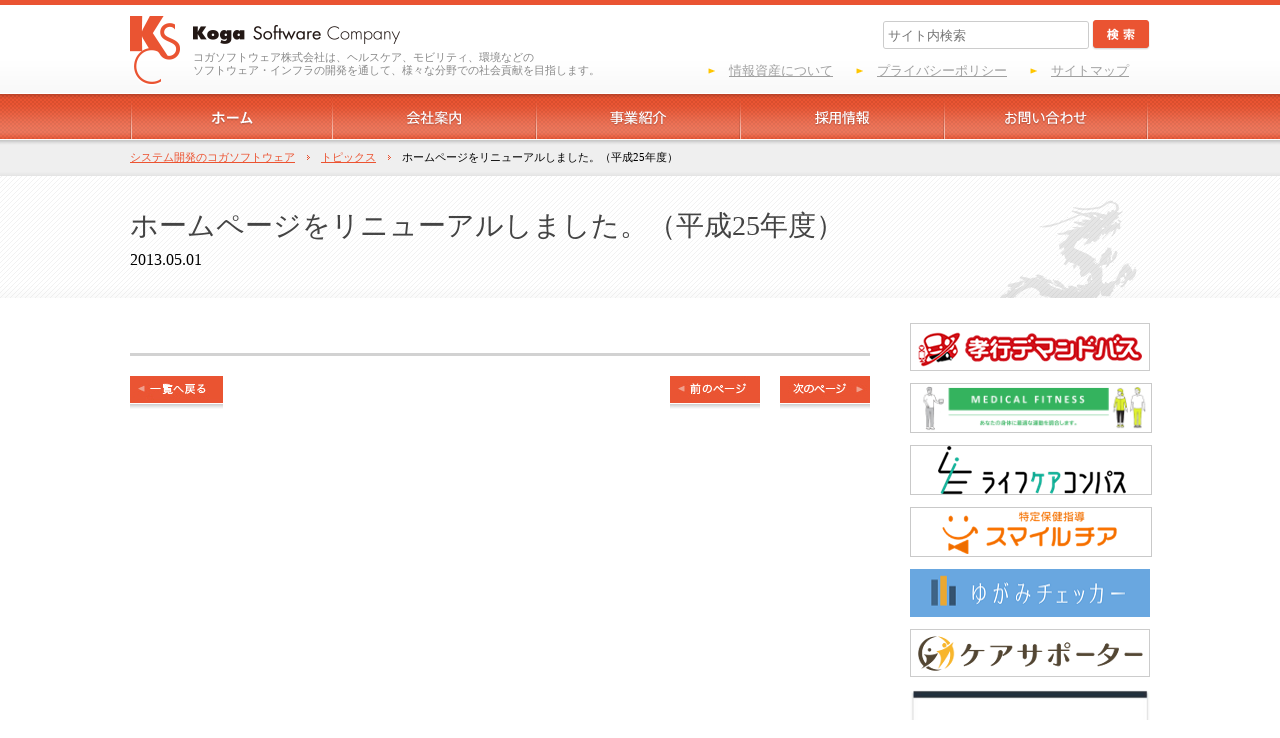

--- FILE ---
content_type: text/html; charset=UTF-8
request_url: https://www.kogasoftware.com/topics/post-14/
body_size: 21808
content:
<!DOCTYPE html>
<html lang="ja">
<head>
   <meta charset="UTF-8" />
   <meta name="google-site-verification" content="NL7OIyvN3Udy7oaZ_d_M3SV8N7ZUYq9AaFBy1zAvB80" />
   <title>ホームページをリニューアルしました。（平成25年度） | システム開発のコガソフトウェア</title>
   <link rel="profile" href="http://gmpg.org/xfn/11" />
   <link rel="pingback" href="https://www.kogasoftware.com/wordpress/xmlrpc.php" />
   <meta name="Description" content="">
   <meta name="Keywords" content="古賀詳二,コガソフトウェア,孝行オンデマンドバス,孝行デマンドバス,孝行バス,オンデマンドバス">

   <link rel="stylesheet" media="all" href="/wordpress/wp-content/themes/kogasoftware/css/style.css">
   <link rel="stylesheet" media="all" href="/wordpress/wp-content/themes/kogasoftware/css/lightbox.css">
   <script charset="utf-8" src="/wordpress/wp-content/themes/kogasoftware/js/common/jquery-1.8.2.min.js"></script>
   <script charset="utf-8" src="/wordpress/wp-content/themes/kogasoftware/js/libs/jcarousellite_1.0.1.js"></script>
   <script charset="utf-8" src="/wordpress/wp-content/themes/kogasoftware/js/libs/jquery.easing.1.3.js"></script>
   <script charset="utf-8" src="/wordpress/wp-content/themes/kogasoftware/js/libs/jquery.lightbox.min.js"></script>
   <script charset="utf-8" src="/wordpress/wp-content/themes/kogasoftware/js/libs/fixheight.js"></script>
   <script charset="utf-8" src="/wordpress/wp-content/themes/kogasoftware/js/util.js"></script>
   <!--[if lt IE 9]>
   <script charset="utf-8" src="/wordpress/wp-content/themes/kogasoftware/js/common/html5shiv.js"></script>
   <script charset="utf-8" src="/wordpress/wp-content/themes/kogasoftware/js/common/html5shiv-printshiv.js"></script>
   <![endif]-->
      
   <meta name='robots' content='max-image-preview:large' />
<link rel='dns-prefetch' href='//www.kogasoftware.com' />
<link rel='dns-prefetch' href='//s.w.org' />
<link rel="alternate" type="application/rss+xml" title="システム開発のコガソフトウェア &raquo; フィード" href="https://www.kogasoftware.com/feed/" />
<link rel="alternate" type="application/rss+xml" title="システム開発のコガソフトウェア &raquo; コメントフィード" href="https://www.kogasoftware.com/comments/feed/" />
<link rel="alternate" type="application/rss+xml" title="システム開発のコガソフトウェア &raquo; ホームページをリニューアルしました。（平成25年度） のコメントのフィード" href="https://www.kogasoftware.com/topics/post-14/feed/" />
		<script type="text/javascript">
			window._wpemojiSettings = {"baseUrl":"https:\/\/s.w.org\/images\/core\/emoji\/13.1.0\/72x72\/","ext":".png","svgUrl":"https:\/\/s.w.org\/images\/core\/emoji\/13.1.0\/svg\/","svgExt":".svg","source":{"concatemoji":"https:\/\/www.kogasoftware.com\/wordpress\/wp-includes\/js\/wp-emoji-release.min.js?ver=5.8.12"}};
			!function(e,a,t){var n,r,o,i=a.createElement("canvas"),p=i.getContext&&i.getContext("2d");function s(e,t){var a=String.fromCharCode;p.clearRect(0,0,i.width,i.height),p.fillText(a.apply(this,e),0,0);e=i.toDataURL();return p.clearRect(0,0,i.width,i.height),p.fillText(a.apply(this,t),0,0),e===i.toDataURL()}function c(e){var t=a.createElement("script");t.src=e,t.defer=t.type="text/javascript",a.getElementsByTagName("head")[0].appendChild(t)}for(o=Array("flag","emoji"),t.supports={everything:!0,everythingExceptFlag:!0},r=0;r<o.length;r++)t.supports[o[r]]=function(e){if(!p||!p.fillText)return!1;switch(p.textBaseline="top",p.font="600 32px Arial",e){case"flag":return s([127987,65039,8205,9895,65039],[127987,65039,8203,9895,65039])?!1:!s([55356,56826,55356,56819],[55356,56826,8203,55356,56819])&&!s([55356,57332,56128,56423,56128,56418,56128,56421,56128,56430,56128,56423,56128,56447],[55356,57332,8203,56128,56423,8203,56128,56418,8203,56128,56421,8203,56128,56430,8203,56128,56423,8203,56128,56447]);case"emoji":return!s([10084,65039,8205,55357,56613],[10084,65039,8203,55357,56613])}return!1}(o[r]),t.supports.everything=t.supports.everything&&t.supports[o[r]],"flag"!==o[r]&&(t.supports.everythingExceptFlag=t.supports.everythingExceptFlag&&t.supports[o[r]]);t.supports.everythingExceptFlag=t.supports.everythingExceptFlag&&!t.supports.flag,t.DOMReady=!1,t.readyCallback=function(){t.DOMReady=!0},t.supports.everything||(n=function(){t.readyCallback()},a.addEventListener?(a.addEventListener("DOMContentLoaded",n,!1),e.addEventListener("load",n,!1)):(e.attachEvent("onload",n),a.attachEvent("onreadystatechange",function(){"complete"===a.readyState&&t.readyCallback()})),(n=t.source||{}).concatemoji?c(n.concatemoji):n.wpemoji&&n.twemoji&&(c(n.twemoji),c(n.wpemoji)))}(window,document,window._wpemojiSettings);
		</script>
		<style type="text/css">
img.wp-smiley,
img.emoji {
	display: inline !important;
	border: none !important;
	box-shadow: none !important;
	height: 1em !important;
	width: 1em !important;
	margin: 0 .07em !important;
	vertical-align: -0.1em !important;
	background: none !important;
	padding: 0 !important;
}
</style>
	<link rel='stylesheet' id='wp-block-library-css'  href='https://www.kogasoftware.com/wordpress/wp-includes/css/dist/block-library/style.min.css?ver=5.8.12' type='text/css' media='all' />
<link rel='stylesheet' id='font-awesome-css'  href='https://www.kogasoftware.com/wordpress/wp-content/plugins/arconix-shortcodes/includes/css/font-awesome.min.css?ver=4.6.3' type='text/css' media='all' />
<link rel='stylesheet' id='arconix-shortcodes-css'  href='https://www.kogasoftware.com/wordpress/wp-content/plugins/arconix-shortcodes/includes/css/arconix-shortcodes.min.css?ver=2.1.7' type='text/css' media='all' />
<link rel='stylesheet' id='easingslider-css'  href='https://www.kogasoftware.com/wordpress/wp-content/plugins/easing-slider/assets/css/public.min.css?ver=3.0.8' type='text/css' media='all' />
<script type='text/javascript' src='https://www.kogasoftware.com/wordpress/wp-includes/js/jquery/jquery.min.js?ver=3.6.0' id='jquery-core-js'></script>
<script type='text/javascript' src='https://www.kogasoftware.com/wordpress/wp-includes/js/jquery/jquery-migrate.min.js?ver=3.3.2' id='jquery-migrate-js'></script>
<script type='text/javascript' src='https://www.kogasoftware.com/wordpress/wp-content/plugins/easing-slider/assets/js/public.min.js?ver=3.0.8' id='easingslider-js'></script>
<link rel="https://api.w.org/" href="https://www.kogasoftware.com/wp-json/" /><link rel="alternate" type="application/json" href="https://www.kogasoftware.com/wp-json/wp/v2/posts/14" /><link rel="EditURI" type="application/rsd+xml" title="RSD" href="https://www.kogasoftware.com/wordpress/xmlrpc.php?rsd" />
<link rel="wlwmanifest" type="application/wlwmanifest+xml" href="https://www.kogasoftware.com/wordpress/wp-includes/wlwmanifest.xml" /> 
<meta name="generator" content="WordPress 5.8.12" />
<link rel="canonical" href="https://www.kogasoftware.com/topics/post-14/" />
<link rel='shortlink' href='https://www.kogasoftware.com/?p=14' />
<link rel="alternate" type="application/json+oembed" href="https://www.kogasoftware.com/wp-json/oembed/1.0/embed?url=https%3A%2F%2Fwww.kogasoftware.com%2Ftopics%2Fpost-14%2F" />
<link rel="alternate" type="text/xml+oembed" href="https://www.kogasoftware.com/wp-json/oembed/1.0/embed?url=https%3A%2F%2Fwww.kogasoftware.com%2Ftopics%2Fpost-14%2F&#038;format=xml" />
<!-- Favicon Rotator -->
<link rel="shortcut icon" href="https://www.kogasoftware.com/wordpress/wp-content/uploads/2015/02/favicon.ico" />
<!-- End Favicon Rotator -->

<!-- Google tag (gtag.js) -->
<script async src="https://www.googletagmanager.com/gtag/js?id=G-ZN4M2XR115"></script>
<script>
  window.dataLayer = window.dataLayer || [];
  function gtag(){dataLayer.push(arguments);}
  gtag('js', new Date());

  gtag('config', 'G-ZN4M2XR115');
</script>

</head>

<body id="" class="second">

   <header id="g-header">
      <div class="inner">
      <p id="logo"><a href="/"><img src="/wordpress/wp-content/themes/kogasoftware/images/cmn/logo.png" alt="Koga Software Company" width="270" height="70"></a></p>
      <h1 id="site-desp">コガソフトウェア株式会社は、ヘルスケア、モビリティ、環境などの<br />
		ソフトウェア・インフラの開発を通して、様々な分野での社会貢献を目指します。</h1>

<div style="float:right;">
      <div id="search-box" class="search-box" style="position:relative;float:right;">
           <form role="search" method="get" id="searchform" action="/">
<input type="text" value="" name="s" id="s" class="txt" placeholder="サイト内検索" />
<input type="image" class="submit btn" id="searchsubmit" src="/wordpress/wp-content/themes/kogasoftware/images/cmn/search-btn.png" alt="検索" />
</form>      </div>
</div> 
     
      <div id="follow-nav">
         <ul class="cf">
         <li><a href="/info-security/">情報資産について</a></li>
         <li><a href="/privacy-policy/">プライバシーポリシー</a></li>
         <li><a href="/sitemap/">サイトマップ</a></li>
         </ul>
      </div>
   
      <nav id="g-nav">
                  <ul class="cf">
         <li style="width:202px;"><a href="/">
                        <img src="/wordpress/wp-content/themes/kogasoftware/images/cmn/gnav01.png" alt="ホーム" width="204" height="45" class="btn">          
                     </a></li>
         <li><a href="/company/">
                        <img src="/wordpress/wp-content/themes/kogasoftware/images/cmn/gnav02.png" alt="会社案内" width="204" height="45" class="btn">
                     </a></li>
         <li><a href="/solution/">
                        <img src="/wordpress/wp-content/themes/kogasoftware/images/cmn/gnav03.png" alt="事業紹介" width="204" height="45" class="btn">
                     </a></li>
         <li><a href="/recruit/">
                        <img src="/wordpress/wp-content/themes/kogasoftware/images/cmn/gnav04.png" alt="採用情報" width="204" height="45" class="btn">
                     </a></li>
         <li><a href="/contact/">
                        <img src="/wordpress/wp-content/themes/kogasoftware/images/cmn/gnav05.png" alt="お問い合わせ" width="204" height="45" class="btn">
                     </a></li>
         </ul>
      </nav>
      
      </div>
   <!-- /g-header -->
   </header>
   
	<div id="pankuzu">
   	<div class="inner">
		<ol class="cf">
			<li><a href="https://www.kogasoftware.com">システム開発のコガソフトウェア</a></li>
						
				    						
		    		    		    <li><a href="/topics/">トピックス</a></li>
		    			<li class="lc"><strong>ホームページをリニューアルしました。（平成25年度）  </strong></li>


				</ol>
		</div>
	</div><!-- /#pankuzu -->


   
   <article id="g-container">
      
      <div class="post-header">
         <div class="post-header-inner">
            <h1>ホームページをリニューアルしました。（平成25年度）</h1>
<!--
            -->
            <ul class="data-ul cf">
                              <li><p class="date">2013.05.01</p></li>
<!--                <li><p class="cate">カテゴリ：<a href="https://www.kogasoftware.com/category/topics/" rel="category tag">トピックス</a></p></li> -->
               <!--                <li><p class="deverop">開発言語：PHP、MySQL</p></li> -->
            </ul>
         </div>
      </div>
       <div class="page-conts-wrapper cf">
         <div class="page-conts cf">
         
     
				


				<div id="post-14" class="post-14 post type-post status-publish format-standard hentry category-topics">
   				   				
					<div class="entry-content page-post" style="padding: 0 0 30px 0;">
											</div><!-- .entry-content -->

				</div><!-- #post-## -->

            <div class="pervnext-post">
               <ul>
                  <li class="top"><a href="../"><img src="/wordpress/wp-content/themes/kogasoftware/images/post/btn-top.jpg" alt="一覧へ戻る" width="93" height="33"></a></li>
                  <li class="next"><a href="https://www.kogasoftware.com/topics/post-1152/" rel="prev"><img src="/wordpress/wp-content/themes/kogasoftware/images/post/btn-next.jpg" alt="次のページへ" width="90" height="33"></a></li>
                  <li class="prev"><a href="https://www.kogasoftware.com/topics/post-586/" rel="next"><img src="/wordpress/wp-content/themes/kogasoftware/images/post/btn-prev.jpg" alt="前のページへ" width="90" height="33"></a></li>
               </ul>
            </div>               

               
      </div>
      
            <!-- ▼ サイドバー -->
      <div class="sidebar">

   	
   <div class="side-bnr">
      <ul>
          <li><a href="/ondemand-bus/"><img src="/wordpress/wp-content/themes/kogasoftware/images/bnr/demand-bus.png" alt="孝行デマンドバス" width="240" height="48"></a></li>
          <li><a href="/medical-fitness/"> <img src="/wordpress/wp-content/uploads/2014/06/mfs_page_banner.png" alt="メディカルフィットネス"style="border:solid 1px #c9c9c9" width="240" height="48" /></a></li>
          <li><a href="https://lifecare-compass.com/" target="brank" rel="noopener"><img src="/wordpress/wp-content/uploads/2024/10/LCC_banner.png" alt="ライフケアコンパス" style="border:solid 1px #c9c9c9" width="240"></a></li>
          <li><a href="https://www.smilecheer.jp/" target="brank" rel="noopener"><img src="/wordpress/wp-content/uploads/2023/12/smilecheer_banner.png" alt="スマイルチア" style="border:solid 1px #c9c9c9" width="240"></a></li>
          <li><a href="/yugami-checker/"><img src="/wordpress/wp-content/uploads/2015/03/yugami_banner2.png" alt="ゆがみチェッカー" width="240" height="48"></a></li>
          <li><a href="/care-supporter/"><img src="/wordpress/wp-content/uploads/2023/10/cs_small-1.png" alt="ケアサポーター" width="240" height="48"></a></li>
          <li><a href="/topics/post-9935/"><img src="/wordpress/wp-content/uploads/2019/04/APNLogo_616.png" alt="APN パートナー" width="240" border="0"></a></li>
          <li><a href="/topics/post-9965/"><img src="/wordpress/wp-content/uploads/2017/10/SPS_SolutionPartner_A.png" alt="SPS パートナー" width="240" border="0"></a></li>
          <li><a href="http://www.smartlife.go.jp/" rel="nofollow" target="_blank"><img src="/wordpress/wp-content/uploads/2015/01/slp_banner1.png" alt="スマートライフプロジェクト" style="border:solid 1px #c9c9c9" width="240"></a></li>
          <li><a href="/wordpress/wp-content/themes/kogasoftware/pdf/blog.pdf"target="_blank"><img src="/wordpress/wp-content/themes/kogasoftware/images/bnr/koga-blog.png" alt="古賀詳二の一日一話" width="240" height="48"></a></li>
          <li><a href="/wordpress/wp-content/uploads/2015/06/8f67b677fb0b8be28771461ccd393a9d.pdf" target="_blank"><img src="/wordpress/wp-content/uploads/2015/07/0aea83fa800798246d01fc929999be081.png" alt="健康寿命を延伸させたい" width="240" height="48"></a></li>
          <li><a href="/wordpress/wp-content/uploads/2013/06/2882ef779dab23f8feb7415c281062b9.pdf" target="_blank"><img src="/wordpress/wp-content/uploads/2013/06/jinzaiikusei1.jpg" alt="ソフトウェア開発技術者の人材育成" width="240" height="48"></a></li>
          <li><a href="/wordpress/wp-content/uploads/2013/06/fe48d56c6b94a41e14935e8e26978384.pdf" target="_blank"><img src="/wordpress/wp-content/uploads/2013/06/itss_bn1.jpg" alt="ITSSへの取り組み" width="240" height="48"></a></li>
           <li><a href="/wordpress/wp-content/uploads/2013/06/bf1125e7bbec9a83948eee8d4e9452a2.pdf" target="_blank"><img src="/wordpress/wp-content/uploads/2013/06/keiei1.jpg" alt="企業経営者への道" width="240" height="48"></a></li>
 <li><a href="https://www.kogasoftware.com/company/outline/teshikaga-sanatorium/" target="_blank"><img src="/wordpress/wp-content/uploads/2025/05/bdbe5de3c93ce045685ff3563bf75261.png" alt="弟子屈レポート" border="2" width="240" height="48"></a></li>
		  
      </ul>
   </div>
</div>      <!-- ▲ サイドバー -->
      
      </div>
      <!-- /.page-conts-wrapper -->
      
      <div class="pagetop"><p><a href="#top" class="page_top">ホームページをリニューアルしました。（平成25年度） - ページ上部へ</a></p></div>
   </article>
   <!-- /g-container -->
   
   <footer id="g-footer">
   
      <div id="g-f-sitemap">
         <div class="inner fixHeight cf">
         
         <ul id="g-f-s-follow" class="lv01 fixHeight">
            <li class="fc"><a href="/">システム開発のコガソフトウェアTOP</a></li>
            <li><a href="/contact/">お問い合わせ</a></li>
            <li><a href="/topics/">トピックス</a></li>
            <li><a href="/info-security/">情報資産について</a></li>
            <li><a href="/privacy-policy/">プライバシーポリシー</a></li>
            <li><a href="/sitemap/">サイトマップ</a></li>
         </ul>
         
         <ul id="g-f-s-company" class="lv01 fixHeight">
            <li><a class="tit" href="/company/">会社案内</a>
               <ul class="lv02">
               <li><a href="/company/greeting/">代表挨拶</a></li>
               <li><a href="/company/philosophy/">経営理念</a></li>
			   <li><a href="/company/development/">人財育成</a></li>
			   <li><a href="/company/health/">健康経営Ⓡ</a></li>
               <li><a href="/company/outline/">会社概要</a></li>
               <li><a href="/company/history/">組織・沿革</a></li>
               <li><a href="/company/ir/">IR情報</a></li>
               <li><a href="/company/access/">アクセス</a></li>
               </ul>
            </li>
         </ul>
         
         <ul id="g-f-s-business" class="lv01 fixHeight">
            <li><a class="tit" href="/solution/">事業紹介</a>
               <ul class="lv02">
               <li><a href="/solution/system_development/">システム開発事業</a>
                  <ul class="lv03">
                  <li><a href="/solution/system_development/entrusted_development/"><span>受託開発事業</span></a></li>
                  <li><a href="/solution/society/"><span>自社サービス・社会貢献事業</span></a></li>
                  <li><a href="/solution/system_development/developmental_results/"><span>開発実績</span></a></li>
                  </ul>
               </li>

              <li><a href="/solution/system_development/development_style/">開発スタイル</a>
                  <ul class="lv03">
                  <li><a href="/solution/system_development/development_style/agile_scrum/"><span>アジャイル開発・スクラム</span></a></li>
                  <li><a href="/solution/system_development/development_style/smartphone_appli/"><span>スマートフォンアプリ開発</span></a></li>
                  </ul>
               </li>


               <li><a href="/solution/society/">自社サービス・社会貢献事業</a>
                  <ul class="lv03">
                  <li><a href="/ondemand-bus/">孝行デマンドバス</a></li>
                  <li><a href="/medical-fitness/">メディカルフィットネス</a></li>
                  <li><a href="https://lifecare-compass.com/" target="brank" rel="noopener">ライフケアコンパス</a></li>
                  <li><a href="https://www.smilecheer.jp/" target="brank" rel="noopener">スマイルチア</a></li>
                  <li><a href="/yugami-checker/">ゆがみチェッカー</a></li>
                  <li><a href="/care-supporter/">ケアサポーター</a></li>
                  <li><a href="/solution/society/healthcare/">ヘルスケア</a></li>
                  <li><a href="/solution/society/watching/">見守り</a></li>
                  <li><a href="/solution/society/environment/">環境</a></li>
                  </ul>
               </li>
               </ul>
            </li>
         </ul>
         
         <ul id="g-f-s-recruit" class="lv01 fixHeight">
            <li><a class="tit" href="/recruit/">採用情報</a>
               <ul class="lv02">
               <li><a href="/recruit/new-graduates/">新卒採用</a>
                  <ul class="lv03">
                  <li><a href="/recruit/new-graduates/outline/">コガソフトウェアの魅力</a></li>
                  <li><a href="/recruit/new-graduates/guidelines/">募集要項</a></li>
                  </ul>
               </li>
<li><a href="/recruit/career/">中途採用</a></li>
                              <li><a href="/recruit/senior/">先輩社員の声</a></li>
               <li><a href="/recruit/work-environment/">研修</a></li>
               <li><a href="/recruit/license-support/">資格取得支援</a></li>
               </ul>
            </li>
         </ul>
         
         </div>
      </div>
      
      <font color="#FFFFFF">
      <p id="copyright">copyright &copy;2013 KOGASOFTWARE Inc. All Rights Reserved.</p>
      </font>
   </footer>
   <!-- /g-footer -->
   
<!-- User Heat Tag -->
<script type="text/javascript">
(function(add, cla){window['UserHeatTag']=cla;window[cla]=window[cla]||function(){(window[cla].q=window[cla].q||[]).push(arguments)},window[cla].l=1*new Date();var ul=document.createElement('script');var tag = document.getElementsByTagName('script')[0];ul.async=1;ul.src=add;tag.parentNode.insertBefore(ul,tag);})('//uh.nakanohito.jp/uhj2/uh.js', '_uhtracker');_uhtracker({id:'uh1dPt2EzY'});
</script>
<!-- End User Heat Tag --><script type='text/javascript' src='https://www.kogasoftware.com/wordpress/wp-includes/js/wp-embed.min.js?ver=5.8.12' id='wp-embed-js'></script>
</body>
</html>


--- FILE ---
content_type: text/css
request_url: https://www.kogasoftware.com/wordpress/wp-content/themes/kogasoftware/css/style.css
body_size: 28006
content:
@charset "UTF-8";
/* !mixin */
/* !クリアフィクス */
/* !vars */
/* !resets */
@media screen {
  /* ▼resets▼ */
  html, body, div, span, object, iframe, h1, h2, h3, h4, h5, h6, p, blockquote, pre, abbr, address, cite, code, del, dfn, em, img, ins, kbd, q, samp, small, strong, sub, sup, var, b, i, dl, dt, dd, ol, ul, li, fieldset, form, label, legend, table, caption, tbody, tfoot, thead, tr, th, td, article, aside, canvas, details, figcaption, figure, footer, header, hgroup, menu, nav, section, summary, time, mark, audio, video {
    margin: 0;
    padding: 0;
    border: 0;
    outline: 0;
    font-size: 100%;
    vertical-align: baseline;
    background: transparent;
  }

  body {
    line-height: 1;
  }

  article, aside, details, figcaption, figure, footer, header, hgroup, menu, nav, section {
    display: block;
    zoom: 1;
  }

  nav ul {
    list-style: none;
  }

  blockquote, q {
    quotes: none;
  }

  blockquote:before, blockquote:after, q:before, q:after {
    content: '';
    content: none;
  }

  a {
    margin: 0;
    padding: 0;
    font-size: 100%;
    vertical-align: baseline;
    background: transparent;
  }

  /*changecolourstosuityourneeds*/
  ins {
    background-color: #ff9;
    color: #000;
    text-decoration: none;
  }

  /*changecolourstosuityourneeds*/
  mark {
    background-color: #ff9;
    color: #000;
    font-style: italic;
    font-weight: bold;
  }

  del {
    text-decoration: line-through;
  }

  abbr[title], dfn[title] {
    border-bottom: 1px dotted;
    cursor: help;
  }

  table {
    border-collapse: collapse;
    border-spacing: 0;
  }

  /*changebordercolourtosuityourneeds*/
  hr {
    display: block;
    height: 1px;
    border: 0;
    border-top: 1px solid #cccccc;
    margin: 1em 0;
    padding: 0;
  }

  input, select {
    vertical-align: middle;
  }

  img {
    vertical-align: middle;
  }

  /* ▲resets▲ */
}
/* !styles */
@media screen {
  /* ▼styles▼ */
  a:hover {
    text-decoration: none;
  }

  body {
    line-height: 1.6;
    font-family: "Hiragino Kaku Gothic Pro", Verdana, san-serif;
    font-size: 13px;
    min-width: 1060px;
  }

  #g-header {
    background: url(../images/cmn/header-bg.png) left top repeat-x;
    padding-top: 16px;
  }
  #g-header .inner {
    width: 1020px;
    height: 129px;
    margin: 0 auto;
    position: relative;
  }

  .index #g-header {
    margin-bottom: 15px;
  }

  #logo {
    position: absolute;
    left: 0;
    top: 0;
  }

  #site-desp {
    position: absolute;
    left: 63px;
    top: 35px;
    color: #888888;
    font-size: 11px;
    font-weight: normal;
    line-height: 1.2;
    width: 555px;
    height: 35px;
    overflow: hidden;
  }

  #search-box {
    position: absolute;
    right: 0;
    top: 4px;
  }

  .search-box input {
    padding: 0;
    margin: 0;
    border: none;
  }
  .search-box .txt {
    width: 196px;
    height: 12px;
    background: url(../images/cmn/search-bg.png) left top no-repeat;
    padding-top: 8px;
    padding-bottom: 8px;
    padding-left: 5px;
    padding-right: 5px;
  }

  #follow-nav {
    line-height: 1;
    position: absolute;
    right: 0;
    top: 48px;
  }
  #follow-nav ul {
    list-style: none;
  }
  #follow-nav li {
    float: left;
    background: url(../images/parts/icon-arw01.png) 23px no-repeat;
    padding-left: 44px;
  }
  #follow-nav li a {
    color: #A0A0A0;
  }
  #follow-nav li a:hover {
    color: #EA5432;
  }

  #g-nav {
    position: absolute;
    left: 0;
    top: 78px;
    *top: 77px;
  }
  #g-nav ul {
    list-style: none;
  }
  #g-nav li {
    float: left;
  }

  #main-vis {
    background: url(../images/slide/mainvis-bg.png) left bottom repeat-x;
    margin-bottom: 10px;
    height: 390px;
  }
  #main-vis .disp {
    width: 1020px;
    margin: 0 auto;
    height: 360px;
    margin-bottom: 6px;
  }

  *:first-child + html #main-vis .nav a {
    padding-bottom: 4px;
  }

  #bnr-area {
    width: 1020px;
    margin: 0 auto;
    margin-bottom: 30px;
  }

  .carousel {
    background: url(../images/carousel/slide-bg.png) left top no-repeat;
    height: 58px;
    padding: 6px 0;
    position: relative;
  }
  .carousel ul {
    list-style: none;
  }
  .carousel li {
    float: left;
  }
  .carousel .disp {
    background: url(../images/carousel/slide-bg02.png) left top no-repeat;
    margin: 0 auto;
    width: 956px!important;
    height: 48px;
    padding: 5px 0;
    overflow: hidden;
  }
  .carousel .disp ul {
    width: 10000px;
  }
  .carousel .disp li {
    margin-left: 5px;
  }
  .carousel .prev {
    position: absolute;
    left: 6px;
    top: 6px;
    z-index: 3;
  }
  .carousel .next {
    position: absolute;
    right: 6px;
    top: 6px;
    z-index: 3;
  }

  #g-container {
    background: url(../images/cmn/container-bg.png) left bottom repeat-x;
  }

  .page-conts-wrapper {
    width: 1020px;
    margin: 0 auto;
  }

  .second .page-conts-wrapper {
    padding-bottom: 68px;
  }

  .second .page-conts {
    width: 740px;
    float: left;
  }

  .sidebar {
    width: 240px;
    float: right;
  }

  .side-lnav {
    margin-bottom: 21px;
  }
  .side-lnav h2 a {
    display: block;
    color: #FFF;
    background: url(../images/cmn/side-lnav-bg01.png) left top no-repeat;
    height: 28px;
    padding-left: 24px;
    padding-right: 7px;
    font-size: 14px;
    padding-top: 11px;
    margin-bottom: 1px;
    text-decoration: none;
  }
  .side-lnav ul {
    list-style: none;
  }
  .side-lnav li {
    font-weight: bold;
  }
  .side-lnav li.current_page_item a {
    background: #fff8e4 url(../images/cmn/side-lnav-bg05.png) left bottom no-repeat;
  }
  .side-lnav li a {
    background: white url(../images/cmn/side-lnav-bg05.png) left bottom no-repeat;
    display: block;
    color: #000;
    padding-left: 6px;
    padding-top: 9px;
    padding-bottom: 10px;
    text-decoration: none;
  }
  .side-lnav li a span {
    background: url(../images/cmn/side-lnav-bg02.png) left no-repeat;
    display: block;
    padding-left: 17px;
  }
  .side-lnav li a:hover {
    background: #fff8e4 url(../images/cmn/side-lnav-bg05.png) left bottom no-repeat;
  }
  .side-lnav li a.active {
    background: #fff8e4 url(../images/cmn/side-lnav-bg05.png) left bottom no-repeat;
  }
  .side-lnav li li {
    font-size: 11px;
    font-weight: normal;
  }
  .side-lnav li li a {
    padding-left: 23px;
  }
  .side-lnav li li a span {
    background: url(../images/cmn/side-lnav-bg03.png) left no-repeat;
    padding-left: 12px;
  }
  .side-lnav li li li a {
    padding-left: 36px;
  }
  .side-lnav li li li a span {
    background: url(../images/cmn/side-lnav-bg04.png) left no-repeat;
    padding-left: 10px;
  }

  .side-bnr li {
    list-style: none;
    margin-bottom: 12px;
  }
  .side-bnr li a:hover {
    opacity: 0.7;
    filter: alpha(opacity=70);
    zoom: 1;
  }

  /* !TOPページ */
  #top-conts {
    padding-bottom: 40px;
  }

  .top-section {
    position: relative;
  }
  .top-section h1 {
    margin-bottom: 20px;
  }
  .top-section ul {
    list-style: none;
  }

  #top-business ul {
    margin-right: -30px;
    position: relative;
    zoom: 1;
  }
  #top-business li {
    float: left;
    width: 320px;
    padding-top: 207px;
    padding-bottom: 49px;
    margin-right: 30px;
    margin-bottom: 39px;
    position: relative;
  }
  #top-business h2 {
    display: table-cell;
    vertical-align: middle;
    color: #EA5432;
    font-weight: normal;
    font-size: 20px;
    line-height: 1.2;
    padding-bottom: 9px;
    height: 48px;
  }
  #top-business .photo {
    position: absolute;
    left: 0;
    top: 0;
  }
  #top-business .txt p {
    margin-bottom: 14px;
  }
  #top-business .link {
    width: 320px;
    height: 49px;
    overflow: hidden;
    position: absolute;
    bottom: 0;
  }
  #top-business .link a {
    width: 320px;
    padding-top: 2px;
  }

  .box-link01 {
    height: 49px;
    background: #ea5432 url(../images/parts/box-link-bgbtm.png) left bottom repeat-x;
    overflow: hidden;
    width: 100%;
    width: 740px;
  }
  .box-link01:hover {
    background: #f9a40f url(../images/parts/box-link-bgbtm.png) left bottom repeat-x;
  }
  .box-link01:hover a {
    background: url(../images/parts/box-link-arw_o.png) 8px no-repeat;
  }
  .box-link01 a {
    width: 740px;
    text-decoration: none;
    color: #FFF;
    line-height: 1.2;
    display: block;
    display: table-cell;
    vertical-align: middle;
    height: 43px;
    padding-left: 26px;
    padding-right: 20px;
    background: url(../images/parts/box-link-arw.png) 8px no-repeat;
    font-size: 13px;
    font-weight: bold;
  }
  .box-link01.size-s {
    width: 233px;
  }
  .box-link01.size-s a {
    width: 233px;
  }
  .box-link01.size-top {
    width: 320px;
  }
  .box-link01.size-top a {
    width: 320px;
  }
  .box-link01.size-m {
    width: 395px;
  }
  .box-link01.size-m a {
    width: 395px;
  }
  .box-link01.shadow-none {
    background: #EA5432;
    height: 40px;
  }
  .box-link01.shadow-none:hover {
    background: #F9A40F;
  }
  .box-link01.center {
    margin: 0 auto;
  }

  #top-topics {
    width: 620px;
    float: left;
  }
  #top-topics dt {
    float: left;
    color: #EA5432;
    padding-top: 13px;
  }
  #top-topics dd {
    padding-left: 134px;
    border-top: 1px dotted #CCCCCC;
    padding-top: 12px;
    margin-bottom: 12px;
  }
  #top-topics dd a {
    color: #000;
  }
  #top-topics dd a:hover {
    color: #EA5432;
  }
  #top-topics .link {
    position: absolute;
    right: 0;
    top: 25px;
  }
  #top-topics .link a {
    color: #A0A0A0;
    background: url(../images/parts/icon-arw01.png) left no-repeat;
    padding-left: 14px;
  }
  #top-topics .link a:hover {
    color: #EA5432;
  }

  #top-works {
    width: 360px;
    float: right;
  }
  #top-works li {
    border-top: 1px dotted #CCCCCC;
    padding-top: 15px;
    padding-bottom: 15px;
    position: relative;
    zoom: 1;
    padding-left: 95px;
    min-height: 80px;
    _height: 80px;
  }
  #top-works h2 {
    font-weight: normal;
  }
  #top-works h2 a {
    color: #000;
  }
  #top-works h2 a:hover {
    color: #EA5432;
  }
  #top-works .cate {
    margin-bottom: 6px;
  }
  #top-works .cate span {
    margin-right: 1px;
    color: #FFF;
    padding: 3px;
    font-size: 11px;
  }
  #top-works .cate span a {
    color: #FFF;
  }
  #top-works .cate .type01 {
    background-color: #EA5432;
  }
  #top-works .cate .type02 {
    background-color: #999999;
  }
  #top-works .photo {
    position: absolute;
    left: 0;
    top: 15px;
  }
  #top-works .link {
    position: absolute;
    right: 0;
    top: 25px;
  }
  #top-works .link a {
    color: #A0A0A0;
    background: url(../images/parts/icon-arw01.png) left no-repeat;
    padding-left: 14px;
  }
  #top-works .link a:hover {
    color: #EA5432;
  }

  .second .page-conts-wrapper {
    padding-bottom: 68px;
  }

  .second .page-conts {
    width: 740px;
    float: left;
  }

  .sidebar {
    width: 240px;
    float: right;
  }

  .side-lnav {
    margin-bottom: 21px;
  }
  .side-lnav h2 a {
    display: block;
    color: #FFF;
    background: url(../images/cmn/side-lnav-bg01.png) left top no-repeat;
    height: 28px;
    padding-left: 24px;
    padding-right: 7px;
    font-size: 14px;
    padding-top: 11px;
    margin-bottom: 1px;
    text-decoration: none;
  }
  .side-lnav ul {
    list-style: none;
  }
  .side-lnav li {
    font-weight: bold;
    /*
          &.current_page_item {
             a {
                background: #FFF8E4 url(../images/cmn/side-lnav-bg05.png) left bottom no-repeat;
             }
          }
    */
  }
  .side-lnav li a {
    background: white url(../images/cmn/side-lnav-bg05.png) left bottom no-repeat;
    display: block;
    color: #000;
    padding-left: 6px;
    padding-top: 9px;
    padding-bottom: 10px;
    text-decoration: none;
  }
  .side-lnav li a span {
    background: url(../images/cmn/side-lnav-bg02.png) left no-repeat;
    display: block;
    padding-left: 17px;
  }
  .side-lnav li a:hover {
    background: #fff8e4 url(../images/cmn/side-lnav-bg05.png) left bottom no-repeat;
  }
  .side-lnav li a.active {
    background: #fff8e4 url(../images/cmn/side-lnav-bg05.png) left bottom no-repeat;
  }
  .side-lnav li li {
    font-size: 11px;
    font-weight: normal;
  }
  .side-lnav li li a {
    padding-left: 23px;
  }
  .side-lnav li li a span {
    background: url(../images/cmn/side-lnav-bg03.png) left no-repeat;
    padding-left: 12px;
  }
  .side-lnav li li li a {
    padding-left: 36px;
  }
  .side-lnav li li li a span {
    background: url(../images/cmn/side-lnav-bg04.png) left no-repeat;
    padding-left: 10px;
  }

  .side-bnr li {
    list-style: none;
    margin-bottom: 12px;
  }
  .side-bnr li a:hover {
    opacity: 0.7;
    filter: alpha(opacity=70);
    zoom: 1;
  }

  .pagetop {
    height: 26px;
    text-align: center;
  }
  .pagetop p {
    height: 26px;
    background: url(../images/cmn/pagetop-bg-dot.png) center repeat-x;
    margin: 0 auto;
  }
  .pagetop p:hover {
    background: url(../images/cmn/pagetop-bg-dot_o.png) center repeat-x;
  }
  .pagetop a {
    background: url(../images/cmn/pagetop-bg-arw.png) 11px 6px no-repeat;
    display: block;
    height: 26px;
    line-height: 1;
    color: #FFF;
    text-decoration: none;
    font-weight: bold;
    font-size: 11px;
    padding-top: 9px;
    padding-bottom: 6px;
    padding-left: 35px;
    padding-right: 10px;
  }

  #g-footer {
    background: url(../images/cmn/footer-bg.png) center top repeat;
    padding-top: 12px;
  }

  #g-f-sitemap {
    width: 1020px;
    margin: 0 auto;
    background: url(../images/cmn/footer-sitemap-bg-top.png) left top no-repeat;
    padding-top: 8px;
    margin-bottom: 12px;
  }
  #g-f-sitemap .inner {
    background: url(../images/cmn/footer-sitemap-bg-btm.png) left bottom no-repeat;
    padding: 8px;
    padding-top: 12px;
    padding-bottom: 21px;
  }
  #g-f-sitemap ul {
    list-style: none;
  }
  #g-f-sitemap a {
    color: #000000;
    font-size: 11px;
  }
  #g-f-sitemap a.active, #g-f-sitemap a:hover {
    color: #EA5432;
  }
  #g-f-sitemap .lv01 {
    float: left;
    border-right: 1px dotted #CCCCCC;
    padding-right: 12px;
    padding-left: 19px;
    padding-top: 5px;
    padding-bottom: 5px;
  }
  #g-f-sitemap .lv01 li {
    background: url(../images/parts/icon-arw02.png) left 5px no-repeat;
    padding-left: 14px;
    /*          margin-bottom: 10px; */
  }
  #g-f-sitemap .lv01 a {
    display: block;
    font-weight: bold;
  }
  #g-f-sitemap .lv01 .tit {
    margin-bottom: 12px;
  }
  #g-f-sitemap .lv02 li {
    background: url(../images/parts/icon-dot01.png) 2px 7px no-repeat;
    padding-left: 8px;
    /*          margin-bottom: 10px; */
  }
  #g-f-sitemap .lv02 a {
    display: inline;
    margin-bottom: 0;
    font-weight: normal;
  }
  #g-f-sitemap .lv03 {
    margin-bottom: 10px;
  }
  #g-f-sitemap .lv03 li {
    background: url(../images/parts/icon-dot02.png) left 7px no-repeat;
    padding-left: 9px;
    margin-bottom: 0;
  }
  #g-f-sitemap .lv04 li {
    background: url(../images/parts/icon-dot02.png) left 7px no-repeat;
    padding-left: 9px;
  }

  #g-f-s-follow {
    width: 213px;
  }
  #g-f-s-follow.lv01 li {
    margin-bottom: 8px;
  }
  #g-f-s-follow.lv01 li.fc {
    margin-bottom: 17px;
  }
  #g-f-s-follow a {
    font-weight: bold;
  }

  #g-f-s-company {
    width: 205px;
  }

  #g-f-s-business {
    width: 240px;
  }

  #g-f-s-recruit {
    width: 212px;
  }
  #g-f-s-recruit.lv01 {
    border: none;
  }

  #copyright {
    text-align: center;
    font-size: 10px;
    padding-bottom: 20px;
  }

  /* !下層ページ */
  #pankuzu {
    background: url(../images/cmn/pankuzu-bg01-top.png) left top repeat-x;
    margin-top: -6px;
    padding-top: 6px;
  }
  #pankuzu .inner {
    background: #efefef url(../images/cmn/pankuzu-bg01-btm.png) left bottom repeat-x;
    padding-bottom: 4px;
  }
  #pankuzu ol {
    width: 1020px;
    margin: 0 auto;
    padding-top: 4px;
    padding-bottom: 4px;
    font-size: 11px;
  }
  #pankuzu li {
    list-style: none;
    float: left;
    background: url(../images/cmn/pankuzu-bg02.png) right no-repeat;
    padding-right: 15px;
    margin-right: 11px;
    margin-bottom: 2px;
  }
  #pankuzu li.lc {
    background: none;
    margin-right: 0;
  }
  #pankuzu a {
    color: #EC5331;
  }
  #pankuzu strong {
    font-weight: normal;
  }

  .page-tit {
    background: url(../images/parts/page-tit_bg01.png) left top repeat-x;
    margin-bottom: 25px;
  }
  .page-tit h1 {
    width: 1020px;
    margin: 0 auto;
    background: url(../images/parts/page-tit_bg02.png) right top no-repeat;
    height: 63px;
    font-size: 28px;
    font-weight: normal;
    color: #444444;
    padding-top: 37px;
    line-height: 1;
  }

  .page-lead {
    margin-bottom: 23px;
  }
  .page-lead p, .page-lead ul {
    margin-bottom: 12px;
  }
  .page-lead ul {
    margin-left: 18px;
  }
  .page-lead .page-lead-p {
    width: 320px;
  }
  .page-lead .page-leadtxt {
    width: 395px;
    font-size: 12px;
  }
  .page-lead .left {
    float: left;
    margin-right: 25px;
  }
  .page-lead .right {
    float: right;
    margin-left: 25px;
  }

  .page-btmtxt {
    border: 1px solid #EDEADB;
    background-color: #FCF9F2;
    padding-top: 15px;
    padding-bottom: 15px;
    padding-left: 19px;
    padding-right: 19px;
    font-size: 11px;
  }

  .section {
    margin-bottom: 22px;
    position: relative;
  }

  .section p {
    margin-bottom: 18px;
  }

  .section-lv02 {
    position: relative;
    margin-bottom: 40px;
  }

  .sec-border-btm01 {
    border-bottom: 5px solid #EBEBEB;
    padding-bottom: 20px;
  }

  .pos-right-top {
    position: absolute;
    right: 0;
    top: 0;
  }

  .vis-center {
    text-align: center;
  }

  .clm-right01 {
    width: 395px;
    float: right;
  }

  .clm-left01 {
    width: 320px;
    float: left;
  }

  .clm-right02 {
    width: 515px;
    float: right;
  }

  .clm-left02 {
    width: 200px;
    float: left;
  }

  .clm-right03 {
    width: 300px;
    float: right;
  }

  .clm-left03 {
    width: 415px;
    float: left;
  }

  .clm-right04 {
    width: 415px;
    float: right;
  }

  .clm-left04 {
    width: 300px;
    float: left;
  }

  .clm-right05 {
    width: 357px;
    float: right;
  }

  .clm-left05 {
    width: 358px;
    float: left;
  }

  .ul-normal {
    margin-left: 18px;
  }

  .h-style01 {
    background: url(../images/parts/h-style01-bg.png) left top no-repeat;
    font-size: 19px;
    font-weight: bold;
    line-height: 1;
    padding-top: 22px;
    padding-left: 2px;
    margin-bottom: 19px;
  }

  .h-style02 {
    background: url(../images/parts/h-style02-bg.png) left top no-repeat;
    color: #E95433;
    font-size: 16px;
    font-weight: bold;
    line-height: 1;
    padding-top: 12px;
    padding-bottom: 12px;
    padding-left: 30px;
    margin-bottom: 17px;
  }

  .h-style03 {
    color: #E95433;
    font-weight: bold;
    font-size: 14px;
    margin-bottom: 8px;
  }

  .ul-style01 li {
    list-style: none;
  }

  .dl-style01 dt {
    float: left;
    margin-left: 12px;
    padding-top: 8px;
    color: #fb330d;
  }
  .dl-style01 dd {
    padding-top: 8px;
    padding-left: 200px;
    margin-bottom: 12px;
    padding-bottom: 12px;
    border-bottom: 1px dotted #c6c6c6;
  }
  .dl-style01 dd ul {
    margin-left: 18px;
  }

  .dl-style02 dt {
    color: #6fa7e3;
    border-bottom: 1px dotted #bcb2bf;
    padding: 0 10px;
    padding-bottom: 3px;
    margin-bottom: 7px;
  }
  .dl-style02 dd {
    padding: 0 10px;
    margin-bottom: 8px;
  }

  .dl-style03 dt {
    float: left;
    font-weight: bold;
  }
  .dl-style03 dd {
    margin-left: 7em;
  }

  .dl-style04 dt {
    float: left;
    font-weight: bold;
    width: 120px;
    text-align: right;
  }
  .dl-style04 dd {
    padding-left: 160px;
    margin-bottom: 22px;
    border-bottom: 1px dotted #e95433;
    padding-bottom: 18px;
  }

  .ol-list01 {
    margin-left: 20px;
  }
  .ol-list01 ul {
    margin-bottom: 18px;
  }
  .ol-list01 ul li {
    list-style: disc;
    margin-left: 18px;
  }

  .ol-normal {
    margin-left: 18px;
  }

  .tbl-style01 {
    width: 100%;
  }
  .tbl-style01 td, .tbl-style01 th {
    border: 1px solid #dce0e0;
    padding: 12px;
  }
  .tbl-style01 th {
    text-align: left;
    color: #ff2d2d;
  }

  .tbl-style02 {
    margin-left: 30px;
    width: 93%;
  }
  .tbl-style02 td, .tbl-style02 th {
    border: 1px solid #dce0e0;
    padding: 6px;
  }
  .tbl-style02 th {
    text-align: left;
  }
  .tbl-style02 td {
    text-align: right;
  }

  /* !会社案内 */
  .com-index-list ul {
    margin-right: -25px;
    position: relative;
    zoom: 1;
  }
  .com-index-list li {
    list-style: none;
    float: left;
    margin-right: 25px;
    margin-bottom: 34px;
  }

  #c-greeting-area {
    padding: 0 20px;
  }

  .sign {
    text-align: right;
  }

  .c-catch {
    margin-bottom: 30px;
  }

  #company-info h1 {
    margin-bottom: 30px;
  }

  #access-dl {
    margin-left: 2px;
  }
  #access-dl dt {
    float: left;
    color: #fb330d;
    font-weight: bold;
  }
  #access-dl dd {
    margin-left: 130px;
    margin-bottom: 20px;
  }
  #access-dl dd ul {
    margin-left: 18px;
  }

  #gmap {
    height: 400px;
    width: 99%;
    margin-bottom: 12px;
  }

  /* !事業紹介 */
  #solution-ind-conts h1 {
    margin-bottom: 30px;
  }

  /* !採用情報 */
  .rec-ind-list ul {
    margin-right: -25px;
    position: relative;
    zoom: 1;
  }
  .rec-ind-list li {
    list-style: none;
    float: left;
    margin-right: 25px;
    margin-bottom: 33px;
  }

  .btn-nav-3clm {
    margin-right: -25px;
    position: relative;
  }
  .btn-nav-3clm li {
    list-style: none;
    float: left;
    width: 230px;
    margin-right: 25px;
  }

  /* !サイトマップ */
  .sitemap-conts {
    margin-right: -20px;
    padding-top: 20px;
    padding-bottom: 20px;
  }
  .sitemap-conts .box {
    width: 350px;
    float: left;
    margin-right: 30px;
    margin-bottom: 20px;
  }
  .sitemap-conts ul {
    margin-bottom: 12px;
  }
  .sitemap-conts li {
    list-style: none;
  }
  .sitemap-conts a {
    color: #000;
    background: url(../images/parts/icon-arw02.png) left 5px no-repeat;
    padding-left: 12px;
    font-weight: bold;
  }
  .sitemap-conts .tit {
    display: block;
    margin-bottom: 12px;
    border-bottom: 3px solid #fa3411;
    padding-bottom: 10px;
    font-size: 14px;
  }
  .sitemap-conts .lv02 {
    margin-left: 18px;
  }
  .sitemap-conts .lv02 a {
    font-weight: normal;
    background: url(../images/parts/icon-dot01.png) left 5px no-repeat;
  }
  .sitemap-conts .lv03 {
    margin-left: 18px;
  }
  .sitemap-conts .lv03 a {
    background: url(../images/parts/icon-dot02.png) left 5px no-repeat;
  }
  .sitemap-conts .lv04 {
    margin-left: 18px;
  }

  /* !投稿フォーマット */
  .post-header {
    background: url(../images/parts/page-tit_bg01.png) left bottom repeat-x;
    margin-bottom: 25px;
    min-height: 100px;
    overflow: hidden;
  }
  .post-header .post-header-inner {
    width: 1020px;
    margin: 0 auto;
    background: url(../images/parts/page-tit_bg02.png) right bottom no-repeat;
    min-height: 10px;
    padding-top: 30px;
    padding-bottom: 30px;
    line-height: 1;
  }
  .post-header h1 {
    color: #444444;
    font-size: 28px;
    font-weight: normal;
    line-height: 1.4;
    margin-bottom: 7px;
  }
  .post-header .data-ul {
    font-size: 16px;
  }
  .post-header .data-ul li {
    float: left;
    list-style: none;
    margin-right: 12px;
  }
  .post-header .data-ul a {
    color: #000;
  }

  .t-list01 {
    margin-right: -28px;
    position: relative;
    zoom: 1;
  }
  .t-list01 li {
    list-style: none;
    width: 164px;
    float: left;
    padding-top: 145px;
    margin-right: 28px;
    position: relative;
  }
  .t-list01 a {
    color: #000;
    text-decoration: none;
  }
  .t-list01 a:hover {
    color: #d53d1c;
  }
  .t-list01 .photo {
    position: absolute;
    left: 0;
    top: 0;
  }
  .t-list01 .tit {
    background: url(../images/parts/icon-arw02.png) left no-repeat;
    padding-left: 9px;
    margin-bottom: 3px;
  }

  .t-list02 {
    line-height: 1.5;
  }
  .t-list02 li {
    list-style: none;
    padding-left: 260px;
    min-height: 164px;
    position: relative;
    margin-bottom: 20px;
  }
  .t-list02 .tit {
    font-size: 15px;
    margin-bottom: 5px;
  }
  .t-list02 .txt {
    margin-bottom: 9px;
  }
  .t-list02 .photo {
    position: absolute;
    left: 0;
    top: 0;
  }
  .t-list02 .data {
    margin-bottom: 8px;
  }
  .t-list02 .data dt {
    float: left;
  }
  .t-list02 .data dd {
    float: left;
    margin-right: 40px;
  }
  .t-list02 .box-link01 {
    width: 480px;
  }
  .t-list02 .box-link01 a {
    width: 480px;
  }

  .t-list03 {
    line-height: 1.5;
  }
  .t-list03 li {
    list-style: none;
    margin-bottom: 40px;
  }
  .t-list03 .tit {
    font-size: 15px;
    margin-bottom: 12px;
  }
  .t-list03 .tit a {
    color: #000;
  }
  .t-list03 .txt {
    margin-bottom: 9px;
    margin-left: 30px;
    margin-bottom: 15px;
  }
  .t-list03 .date {
    margin-left: 30px;
  }
  .t-list03 .box-link01 {
    margin-left: 30px;
    width: 710px;
  }

  .ondemand-bus-list li {
    border-bottom: 1px solid #f1e9eb;
  }
  .ondemand-bus-list .tit {
    color: #ff1b17;
    font-size: 22px;
    border-bottom: 1px solid #f66749;
    padding-bottom: 5px;
    margin-bottom: 8px;
  }
  .ondemand-bus-list .txt {
    margin-bottom: 42px;
    margin-left: 3px;
  }
  .ondemand-bus-list .photo {
    margin-bottom: 0!important;
  }

  .pervnext-post,
  .pervnext-posts {
    border-top: 3px solid #D2D2D2;
    padding-top: 20px;
    position: relative;
    height: 33px;
    margin-bottom: 30px;
  }
  .pervnext-post li,
  .pervnext-posts li {
    list-style: none;
  }
  .pervnext-post .top,
  .pervnext-posts .top {
    width: 205px;
    float: left;
  }
  .pervnext-post .prev,
  .pervnext-posts .prev {
    width: 90px;
    float: left;
    margin-right: 20px;
  }
  .pervnext-post .next,
  .pervnext-posts .next {
    width: 90px;
    float: right;
  }

  .pervnext-post .prev {
    width: 90px;
    float: right;
  }

  /* !追加 */
  .green {
    color: #5dae77;
  }

  .icon-question {
    padding-left: 55px;
    background: url(../images/parts/h-icon-question.jpg) center left no-repeat;
  }

  .icon-service {
    background: url(../images/parts/h-icon-check.jpg) 0px 5px no-repeat;
    padding-left: 20px;
    color: #E95433;
    font-size: 16px;
  }

  .no-icon {
    list-style: none;
  }

  #solution ul.service-list {
    padding-left: 26px;
  }

  #solution .service-list {
    padding: 0.5em 0 1em 55px;
  }

  #solution .service-list dt {
    color: #999;
  }

  .table-bordered {
    width: 100%;
  }

  .table-bordered th,
  .table-bordered td {
    padding: 0.5em;
    min-width: 100px;
    border: 1px solid #ddd;
    vertical-align: middle;
  }

  .cat-list {
    margin: 12px 0;
  }

  .cat-list dt, .cat-list dd {
    font-size: 10px;
  }

  .cat-list dt {
    clear: both;
    float: left;
    color: #999;
    width: 60px;
  }

  .cat-list dd {
    font-size: 11px;
    margin-left: 70px;
  }

  .cat-list dd li {
    list-style: none;
    float: left;
  }

  .cat-list dd a {
    color: white;
    display: block;
    background-color: #3324ff;
    background: linear-gradient(#6c84ff 0%, #3324ff 100%);
    background: -webkit-linear-gradient(#6c84ff 0%, #3324ff 100%);
    background: -moz-linear-gradient(#6c84ff 0%, #3324ff 100%);
    background: -ms-linear-gradient(#6c84ff 0%, #3324ff 100%);
    margin-right: 3px;
    margin-bottom: 3px;
    padding: 0.5px 6px;
  }

  .attention {
    color: red;
    font-size: 11px;
  }

  #ondemand-bus-vis {
    position: relative;
  }
  #ondemand-bus-vis .box-link01 {
    position: absolute;
    right: 0;
    bottom: -18px;
  }

  /* !クリアフィクス */
  .cf {
    zoom: 1;
  }
  .cf:after {
    content: "";
    display: block;
    clear: both;
  }

  /* ▲styles▲ */
}


--- FILE ---
content_type: application/javascript
request_url: https://www.kogasoftware.com/wordpress/wp-content/themes/kogasoftware/js/util.js
body_size: 1346
content:
var obj = {},
		isWebkit = navigator.userAgent.match(/(WebKit)/);
function init() {
	setScrolls();
	rollOver();
	setLightBox();
	setPageTop();
	setToggle();
}
function setScrolls() {
	$('a[href^=#]').click(function(){
		var top = $(this.hash).offset().top; 
 		$(isWebkit ? 'body' : 'html').animate({scrollTop:top}, 500, 'easeOutQuad');
		return false;
	});
}
function rollOver() {
	$('.btn').each(function(){
		this.oSrc = $(this).attr("src");
		this.hSrc = this.oSrc.replace(/(\.gif|\.jpg|\.png)$/, "_o$1");
		this.cache = new Image();
		this.cache.src = this.hSrc;
	}).hover(function(){
		$(this).attr('src',this.hSrc);
	},function(){
		$(this).attr('src',this.oSrc);
	});
}
function setLightBox() {
	$('a.lightbox').lightBox();	
}
function setPageTop() {
	var wi = $('.pagetop').find('a').text().length;
	setWi = wi * 12 + 45 + 'px' ;
	$('.pagetop').find('p').css('width',setWi);
}
function setToggle(){
   $('#aws-detail').hide();
   $('#aws-detail-swich').css('cursor','pointer').click(function(){
      $('#aws-detail').toggle();
   });
}
$(function(){
	init();
	if($(".carousel .disp").length > 0) {
   	var visibleNum = $('.carousel .disp ul li').length;
   	
		$(".carousel .disp").jCarouselLite({
			btnNext: ".next",
			btnPrev: ".prev",
			auto: 2000,
			speed: 2000,
			visible: visibleNum,
			easing: "easeOutQuint"
		});  
	}

});